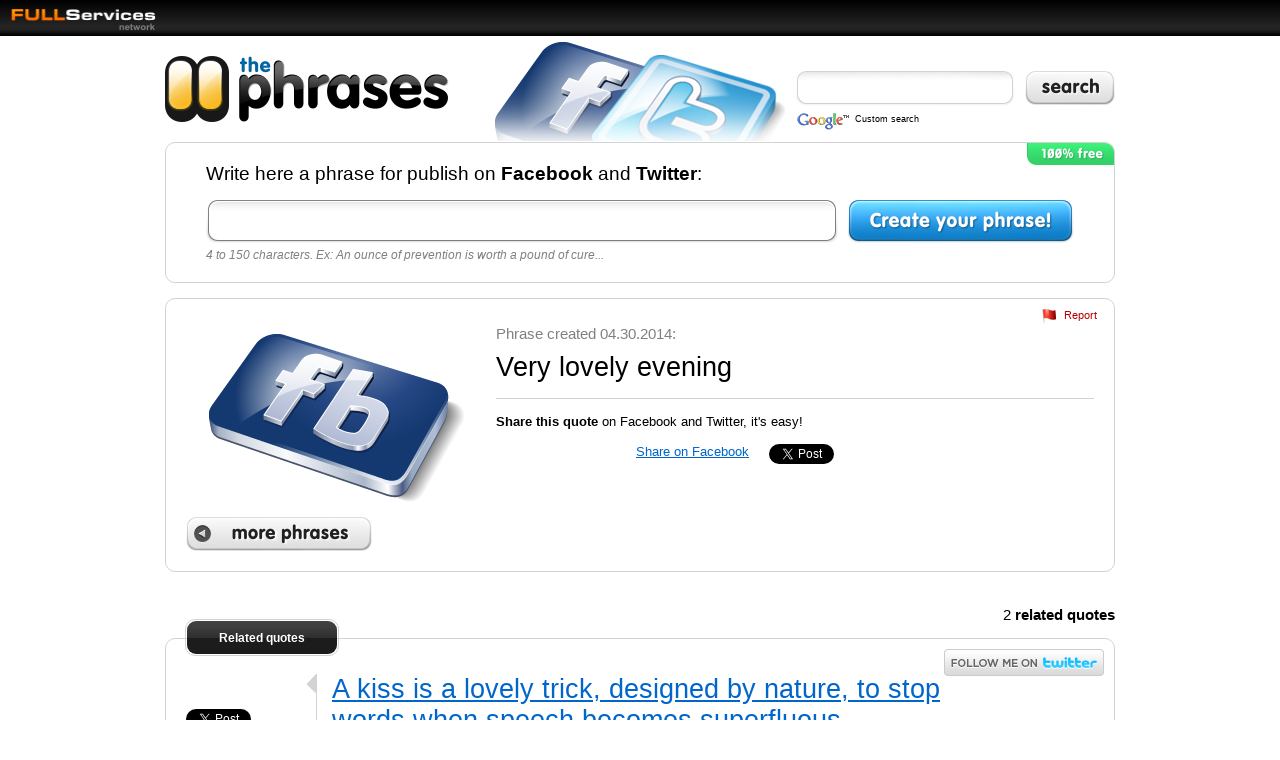

--- FILE ---
content_type: text/html
request_url: http://thephrases.com/534.html
body_size: 2830
content:
<!DOCTYPE html PUBLIC "-//W3C//DTD XHTML 1.0 Transitional//EN" "http://www.w3.org/TR/xhtml1/DTD/xhtml1-transitional.dtd">
<html xmlns="http://www.w3.org/1999/xhtml" xml:lang="en" lang="en">

<head>
<meta http-equiv="Content-Type" content="text/html; charset=utf-8" />
<meta http-equiv="Content-Language" content="en-us" />
<title>Very lovely evening - The Phrases</title>
<meta name="description" content="Quote: Very lovely evening. Create your own phrases to publish on Facebook pages and Twitter. The best popular sayings and quotes to share with friends on Twitter and Facebook." />
<meta name="keywords" content="lovely, evening, sayings, quotes facebook, quotes twitter, phrases facebook, more twitter followers, phrases, phrases twitter, followers on twitter, facebook pages, share quotes, friends facebook, friends twitter" />
<meta name="dc.title" content="Very lovely evening - The Phrases" />
<meta name="dc.description" content="Quote: Very lovely evening. Create your own phrases to publish on Facebook pages and Twitter. The best popular sayings and quotes to share with friends on Twitter and Facebook." />
<meta name="dc.keywords" content="lovely, evening, sayings, quotes facebook, quotes twitter, phrases facebook, more twitter followers, phrases, phrases twitter, followers on twitter, facebook pages, share quotes, friends facebook, friends twitter" />
<meta name="author" content="The Phrases" />
<meta name="dc.creator" content="The Phrases" />
<meta name="dc.language" scheme="RFC1766" content="en" />
<meta name="geo.region" content="US" />
<meta name="geo.position" content="37.09024;-95.712891" />
<meta name="ICBM" content="37.09024, -95.712891" />

<link rel="stylesheet" type="text/css" href="/css/home.css" />
<link rel="index" title="The Phrases" href="http://thephrases.com/" />
<link rel="canonical" href="http://thephrases.com/534.html" />
<link rel="shortcut icon" href="/images/favicon.ico" type="image/x-icon" />
<link rel="alternate" type="application/rss+xml" title="New phrases" href="/rss.php"/>

<!--[if IE]>
<style type="text/css" media="screen">
#wrap-cont{
width:expression(document.body.clientWidth > 970? "950px": "auto" );
}
</style>
<![endif]-->

</head>

<body>

<div style="overflow:hidden;height:36px;background:url(/images/barra_fullservices_fondo.png) repeat-x top left;background-color:#000000;">
<div style="float:left;padding-right:15px;"><img alt="FULLServices Network" style="border:0 none;" src="/images/barra_fullservices_logo.png" width="156" height="36"/></div>
<div style="color:#808080;font-size:8pt;padding-top:12px;font-family:Arial, Helvetica, sans-serif;"></div>
</div>
<div id="wrap">

<div id="wrap-cont">

<div id="logo">

<div id="search">
<form action="/search.php" id="cse-search-box">
<input type="hidden" name="cx" value="partner-pub-9718801400671049:ue5wa6yfqky" />
<input type="hidden" name="cof" value="FORID:10" />
<input type="hidden" name="ie" value="UTF-8" />
<div id="q"><input type="text" name="q" size="25" maxlength="50" /></div>
<div id="q-btn"><input name="search" type="submit" value=""/></div>
</form>
<div class="google">Custom search</div>
</div>

<div id="logo-quotes">
<a href="/" title="Phrases"><img alt="Phrases" border="0" src="/images/logo.png" width="284" height="66"/></a>
<h1><a href="/" title="Quotes">Facebook pages and best quotes for Twitter</a></h1>
<p>Create free Facebook pages and share the best sayings and quotes with your friends. All popular sayings and phrases to publish on social networks.</p>
<p>Make your own page with one click, it's very easy.</p>
</div>

</div>

<div id="content">

<div class="new-phrase">
<div class="free"></div>
<p class="write-phrase">Write here a phrase for publish on <strong>Facebook</strong> and <strong>Twitter</strong>:</p>
<form action="/" method="post">
<div id="phrase-btn"><input name="create-phrase" type="submit" value=""/></div>
<div id="phrase"><span class="phrase-de"><span class="phrase-iz"><input type="text" name="phrase" size="50" maxlength="150" /></span></span></div>
</form>
<p class="ex-phrase">4 to 150 characters. Ex: An ounce of prevention is worth a pound of cure...</p>
</div><div class="phrases" style="margin-top:15px">
<div class="social-network">
<img alt="Facebook page" border="0" src="/images/facebook_page.png" width="255" height="168"/>
<a href="/">More phrases</a>
</div>
<div class="page">
<span onclick="report(this,'534')" class="report" style="clear:right" title="Report this phrase">Report</span>
<span class="created">Phrase created 04.30.2014:</span>
<h2>Very lovely evening</h2>
<div class="page-share">
<p><strong>Share this quote</strong> on Facebook and Twitter, it's easy!</p>
<ul>
<li><iframe src="http://www.facebook.com/plugins/like.php?href=http%3A%2F%2Fthephrases.com%2F534.html&amp;layout=button_count&amp;show_faces=false&amp;width=120&amp;action=like&amp;font=verdana&amp;colorscheme=light&amp;height=25" scrolling="no" frameborder="0" style="border:none; overflow:hidden; width:120px; height:25px;"></iframe></li>
<li><a name="fb_share" type="button" target="_blank" href="http://www.facebook.com/sharer.php?u=http%3A%2F%2Fthephrases.com%2F534.html&amp;t=FULLRadio">Share on Facebook</a><script src="http://static.ak.fbcdn.net/connect.php/js/FB.Share" type="text/javascript"></script></li>
<li><iframe frameborder="0" scrolling="no" src="http://platform.twitter.com/widgets/tweet_button.html?count=horizontal&amp;url=http%3A%2F%2Fthephrases.com%2F534.html&amp;via=sharephrases&amp;related=blodicus%3ACelebrities%20news&amp;text=Very lovely evening" style="width:120px;height:25px;"></iframe></li>
</ul>
</div>
</div>
</div><div class="phrases-total">2 <strong>related quotes</strong></div>
<div class="menu">
<span class="hd">Related quotes</span>
</div><div class="phrases">
<a class="follow" href="http://twitter.com/sharephrases" title="Follow us"><img alt="Follow us" border="0" src="/images/twitter.png" width="160" height="27"/></a>
<div class="phrases-list">
<ul><li class="phrase-nl">
<div class="share">
<span class="fb"><iframe src="http://www.facebook.com/plugins/like.php?href=http%3A%2F%2Fthephrases.com%2F14.html&amp;layout=button_count&amp;show_faces=false&amp;width=120&amp;action=like&amp;font=verdana&amp;colorscheme=light&amp;height=25" scrolling="no" frameborder="0" style="border:none; overflow:hidden; width:120px; height:25px;"></iframe></span>
<span class="tw"><iframe frameborder="0" scrolling="no" src="http://platform.twitter.com/widgets/tweet_button.html?count=horizontal&amp;url=http%3A%2F%2Fthephrases.com%2F14.html&amp;via=sharephrases&amp;related=blodicus%3ACelebrities%20news&amp;text=A kiss is a lovely trick, designed by nature, to stop words when speech becomes superfluous." style="width:120px;height:25px;"></iframe></span>
</div>
<div class="phrase-txt">
<h3><a href="/14.html">A kiss is a lovely trick, designed by nature, to stop words when speech becomes superfluous.</a></h3>
<p class="info">Click Like to share on Facebook.</p>
</div>
<span onclick="report(this,'14')" class="report" title="Report this phrase">Report</span>
</li><li>
<div class="share">
<span class="fb"><iframe src="http://www.facebook.com/plugins/like.php?href=http%3A%2F%2Fthephrases.com%2F12.html&amp;layout=button_count&amp;show_faces=false&amp;width=120&amp;action=like&amp;font=verdana&amp;colorscheme=light&amp;height=25" scrolling="no" frameborder="0" style="border:none; overflow:hidden; width:120px; height:25px;"></iframe></span>
<span class="tw"><iframe frameborder="0" scrolling="no" src="http://platform.twitter.com/widgets/tweet_button.html?count=horizontal&amp;url=http%3A%2F%2Fthephrases.com%2F12.html&amp;via=sharephrases&amp;related=blodicus%3ACelebrities%20news&amp;text=Evening news is where they begin with 'Good evening', and then proceed to tell you why it isn't." style="width:120px;height:25px;"></iframe></span>
</div>
<div class="phrase-txt">
<h3><a href="/12.html">Evening news is where they begin with 'Good evening', and then proceed to tell you why it isn't.</a></h3>
<p class="info">Sayings and phrases. If you like it, click in Like and Tweet!</p>
</div>
<span onclick="report(this,'12')" class="report" title="Report this phrase">Report</span>
</li></ul>
</div>
</div>
</div>


<div id="copyright">
<strong>© 2026 <span>FULLServices Network</span></strong> | All rights reserved.
</div>

<script type="text/javascript">
//<![CDATA[
function report(o,id){
if(o!=null){
o.innerHTML='Thanks!';
o.onclick='void(0)';
o.style.color='#808080';
var ri=new Image();
ri.src='/report.php?id='+escape(id);
}
}
//]]>
</script>

</div>

</div>

<script type="text/javascript">var sc_project=6392887;var sc_invisible=1;var sc_security="55f10821";</script><script type="text/javascript" src="http://www.statcounter.com/counter/counter_xhtml.js"></script><noscript><div class="statcounter"><img width="1" height="1" class="statcounter" src="http://c.statcounter.com/6392887/0/55f10821/1/" alt="voip" /></div></noscript>
</body>

</html>



--- FILE ---
content_type: text/css
request_url: http://thephrases.com/css/home.css
body_size: 1605
content:
body,html{margin:0;font-family:Arial, Helvetica, sans-serif;font-size:10pt;}
input:focus{outline:none;}
#wrap{margin:5px 10px 20px 10px;font-family:Arial, Helvetica, sans-serif;font-size:10pt;}
#wrap-cont{width:100%;max-width:950px;margin:0 auto 0 auto;}
a,a:link,a:visited{color:#06C;text-decoration:underline;}
a:hover{text-decoration:none;}
#content{height:100%;overflow:hidden;}
#logo{height:101px;overflow:hidden;background:url(/images/facebook.png) no-repeat top center;}
#logo-quotes{margin-top:15px;height:66px;width:284px;overflow:hidden;}
#logo-quotes a img{border:0 none;}
#search{float:right;width:320px;margin-top:30px;}
#search form{margin:0;padding:0;}
#q{float:left;margin-bottom:5px;background:url(/images/search_q.png) no-repeat top left;height:28px;width:210px;overflow:hidden;padding:7px 0 0 10px;}
#q-btn{float:right;}
#q-btn input{cursor:pointer;background:url(/images/search.png) no-repeat top left;height:35px;width:90px;border:0 none;}
#q-btn input:hover{background-position:0 -35px;}
#q input{border:0 none;font-size:12pt;padding:0;color:#000;background:none;height:20px;width:200px;}
.google{clear:both;font-size:7pt;background:url(/images/poweredby_FFFFFF.gif) no-repeat top left;height:17px;padding:3px 0 0 60px;}
.new-phrase{height:100%;overflow:hidden;border:1px solid #D3D3D3;-webkit-border-radius:10px;-moz-border-radius:10px;border-radius:10px;padding:20px 40px;}
.new-phrase form{margin:0;padding:0;}
.free{height:23px;width:88px;background:url(/images/quotes_free.png) no-repeat top left;float:right;margin:-21px -41px 0 0;}
.write-phrase{font-size:14pt;margin:0 0 15px 0;padding:0;}
.ex-phrase{font-size:9pt;color:#808080;font-style:italic;margin:5px 0 0 0;padding:0;}
#phrase-btn{float:right;margin-left:10px;}
#phrase-btn input{cursor:pointer;background:url(/images/create_quote.png) no-repeat top left;height:43px;width:226px;border:0 none;}
#phrase-btn input:hover{background-position:0 -43px;}
#phrase{background:url(/images/phrase_f.png) repeat-x top left;height:43px;overflow:hidden;}
.phrase-iz,.phrase-de{display:block;}
.phrase-iz{background:url(/images/phrase_iz.png) no-repeat top left;padding:7px 10px 0 10px;height:36px;}
.phrase-de{background:url(/images/phrase_de.png) no-repeat top right;height:43px;}
.phrase-iz input{border:0 none;font-size:14pt;color:#000;background:none;height:25px;width:99%;}
.phrases-total{font-size:11pt;text-align:right;padding:15px 0;}
.phrases{height:100%;overflow:hidden;border:1px solid #D3D3D3;-webkit-border-radius:10px;-moz-border-radius:10px;border-radius:10px;padding:10px;margin-bottom:20px;}
.follow{float:right;}
.follow img{border:0 none;}
.menu{position:absolute;margin:-19px 0 0 20px;height:35px;overflow:hidden;border:1px solid #D3D3D3;-webkit-border-radius:10px;-moz-border-radius:10px;border-radius:10px;}
.menu ul{list-style:none;}
.menu ul,.hd{margin:1px;padding:0;display:block;background:url(/images/menu_f.png) repeat-x top left;background-color:#000;height:33px;-webkit-border-radius:9px;-moz-border-radius:9px;border-radius:9px;}
.menu ul li{float:left;}
.menu ul li a,.hd{display:block;float:left;text-decoration:none;color:#FFF;font-size:9pt;font-weight:bold;text-align:center;width:150px;padding-top:10px;height:23px;}
.hd{-webkit-border-radius:9px;-moz-border-radius:9px;border-radius:9px;}
.top-phrases{border-right:1px solid #000;}
.top-phrases a{color:#FFF;-webkit-border-top-left-radius:9px;-moz-border-radius-topleft:9px;border-top-left-radius:9px;-webkit-border-bottom-left-radius:9px;-moz-border-radius-bottomleft:9px;border-bottom-left-radius:9px;}
.most-popular{border-left:1px solid #6A6A6A;border-right:1px solid #000;}
.new-phrases{border-left:1px solid #6A6A6A;}
.new-phrases a{-webkit-border-top-right-radius:9px;-moz-border-radius-topright:9px;border-top-right-radius:9px;-webkit-border-bottom-right-radius:9px;-moz-border-radius-bottomright:9px;border-bottom-right-radius:9px;}
.menu-s,.top-phrases a:hover,.most-popular a:hover,.new-phrases a:hover{background:url(/images/menu_h.png) repeat-x top left;}
.phrases-list{padding:5px 10px 0 10px;}
.phrases-list ul{list-style:none;margin:0;padding:0;}
.phrases-list ul li{padding-top:20px;}
.report{display:block;color:#BB0000;font-size:8pt;background:url(/images/report.png) no-repeat top left;padding:0 0 5px 23px;cursor:pointer;clear:both;width:40px;margin:0 0 0 auto;}
.report:hover{text-decoration:underline;}
.share{width:130px;float:left;margin-right:15px;background:url(/images/share.png) no-repeat top right;}
.phrase-txt{border-left:1px solid #D3D3D3;padding-left:15px;margin-left:130px;}
h2,h3{font-size:20pt;font-weight:normal;margin:0;padding:0;}
.info{margin:10px 0 0 0;padding:0;font-size:9pt;color:#808080;}
.phrase-nl{border-bottom:1px solid #D3D3D3;}
.fb,.tw{display:block;}
.fb{margin-bottom:10px;}
.nav{height:100%;overflow:hidden;text-align;center;width:350px;margin:15px auto 10px auto;}
.previous{display:block;float:left;margin-right:15px;background:url(/images/previous.png) no-repeat top left;height:34px;width:145px;overflow:hidden;text-indent:-200px;}
.next{display:block;float:left;background:url(/images/next.png) no-repeat top left;height:34px;width:145px;overflow:hidden;text-indent:-200px;}
.previous:hover{background-position:0 -34px;}
.next:hover{background-position:0 -34px;}
.social-network{width:300px;float:left;padding:10px;}
.social-network img{display:block;margin:15px auto 15px auto;}
.social-network a{display:block;background:url(/images/more_phrases.png) no-repeat top left;height:34px;width:186px;overflow:hidden;text-indent:-250px;}
.social-network a:hover{background-position:0 -34px;}
.page{height:100%;overflow:hidden;}
.created{display:block;font-size:11pt;color:#808080;padding-bottom:10px;}
.page-share{border-top:1px solid #D3D3D3;height:100%;overflow:hidden;margin:15px 10px 0 0;font-size:10pt;}
.page-share p{padding:15px 0;margin:0;}
.page-share ul{list-style:none;margin:0;padding:0;}
.page-share ul li{margin-right:20px;float:left;}
#copyright{font-size:9pt;padding:0 0 15px 0;clear:both;text-align:right;color:#CCC;}
#copyright span{color:#AAA;}
.alert{padding:15px;font-size:12pt;border:1px solid #FF8000;background-color:#FDC755;margin:0 0 15px 0;-webkit-border-radius:10px;-moz-border-radius:10px;border-radius:10px;}
.ok{padding:15px;font-size:12pt;border:1px solid #63EF66;background-color:#B3FFB3;margin:15px 0 15px 0;-webkit-border-radius:10px;-moz-border-radius:10px;border-radius:10px;}